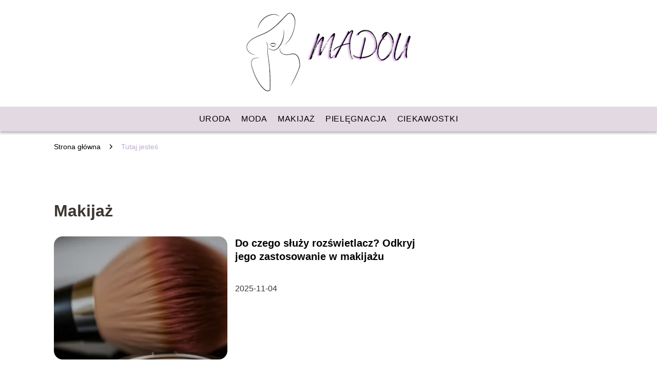

--- FILE ---
content_type: text/html; charset=UTF-8
request_url: https://madou.pl/category/makijaz/
body_size: 9371
content:
<!DOCTYPE html>
<html lang="pl-PL">
<head>
    <title>Makijaż</title>
            <link rel="canonical" href="https://madou.pl/category/makijaz/"/>
        <meta charset="UTF-8" />
    <meta name="viewport" content="width=device-width, initial-scale=1" />
    <meta name="description" content="Portal o modzie i urodzie">
        <style>:root{--dark-filter-image: brightness(70%);--primary-color: #C8BAC9;--secondary-color: #BEABCB;--tertiary-color: #E3D9E3;--quaternary-color: #00000099;--image-radius: 17px;--background-radius: 17px;--btn-radius: 17px;--font-size-small: 12px;--font-size-medium: 16px;--font-size-big: 20px;--font-size-XXL: 32px;--font-color-1: #FFFFFF;--font-color-2: #000000;--font-color-3: #000000;--dark-background: rgba(0, 0, 0, 0.5);--font-family: sans-serif;}</style>    <meta name='robots' content='max-image-preview:large' />
<script type="text/javascript">
/* <![CDATA[ */
window._wpemojiSettings = {"baseUrl":"https:\/\/s.w.org\/images\/core\/emoji\/14.0.0\/72x72\/","ext":".png","svgUrl":"https:\/\/s.w.org\/images\/core\/emoji\/14.0.0\/svg\/","svgExt":".svg","source":{"concatemoji":"https:\/\/madou.pl\/wp-includes\/js\/wp-emoji-release.min.js?ver=6.4.1"}};
/*! This file is auto-generated */
!function(i,n){var o,s,e;function c(e){try{var t={supportTests:e,timestamp:(new Date).valueOf()};sessionStorage.setItem(o,JSON.stringify(t))}catch(e){}}function p(e,t,n){e.clearRect(0,0,e.canvas.width,e.canvas.height),e.fillText(t,0,0);var t=new Uint32Array(e.getImageData(0,0,e.canvas.width,e.canvas.height).data),r=(e.clearRect(0,0,e.canvas.width,e.canvas.height),e.fillText(n,0,0),new Uint32Array(e.getImageData(0,0,e.canvas.width,e.canvas.height).data));return t.every(function(e,t){return e===r[t]})}function u(e,t,n){switch(t){case"flag":return n(e,"\ud83c\udff3\ufe0f\u200d\u26a7\ufe0f","\ud83c\udff3\ufe0f\u200b\u26a7\ufe0f")?!1:!n(e,"\ud83c\uddfa\ud83c\uddf3","\ud83c\uddfa\u200b\ud83c\uddf3")&&!n(e,"\ud83c\udff4\udb40\udc67\udb40\udc62\udb40\udc65\udb40\udc6e\udb40\udc67\udb40\udc7f","\ud83c\udff4\u200b\udb40\udc67\u200b\udb40\udc62\u200b\udb40\udc65\u200b\udb40\udc6e\u200b\udb40\udc67\u200b\udb40\udc7f");case"emoji":return!n(e,"\ud83e\udef1\ud83c\udffb\u200d\ud83e\udef2\ud83c\udfff","\ud83e\udef1\ud83c\udffb\u200b\ud83e\udef2\ud83c\udfff")}return!1}function f(e,t,n){var r="undefined"!=typeof WorkerGlobalScope&&self instanceof WorkerGlobalScope?new OffscreenCanvas(300,150):i.createElement("canvas"),a=r.getContext("2d",{willReadFrequently:!0}),o=(a.textBaseline="top",a.font="600 32px Arial",{});return e.forEach(function(e){o[e]=t(a,e,n)}),o}function t(e){var t=i.createElement("script");t.src=e,t.defer=!0,i.head.appendChild(t)}"undefined"!=typeof Promise&&(o="wpEmojiSettingsSupports",s=["flag","emoji"],n.supports={everything:!0,everythingExceptFlag:!0},e=new Promise(function(e){i.addEventListener("DOMContentLoaded",e,{once:!0})}),new Promise(function(t){var n=function(){try{var e=JSON.parse(sessionStorage.getItem(o));if("object"==typeof e&&"number"==typeof e.timestamp&&(new Date).valueOf()<e.timestamp+604800&&"object"==typeof e.supportTests)return e.supportTests}catch(e){}return null}();if(!n){if("undefined"!=typeof Worker&&"undefined"!=typeof OffscreenCanvas&&"undefined"!=typeof URL&&URL.createObjectURL&&"undefined"!=typeof Blob)try{var e="postMessage("+f.toString()+"("+[JSON.stringify(s),u.toString(),p.toString()].join(",")+"));",r=new Blob([e],{type:"text/javascript"}),a=new Worker(URL.createObjectURL(r),{name:"wpTestEmojiSupports"});return void(a.onmessage=function(e){c(n=e.data),a.terminate(),t(n)})}catch(e){}c(n=f(s,u,p))}t(n)}).then(function(e){for(var t in e)n.supports[t]=e[t],n.supports.everything=n.supports.everything&&n.supports[t],"flag"!==t&&(n.supports.everythingExceptFlag=n.supports.everythingExceptFlag&&n.supports[t]);n.supports.everythingExceptFlag=n.supports.everythingExceptFlag&&!n.supports.flag,n.DOMReady=!1,n.readyCallback=function(){n.DOMReady=!0}}).then(function(){return e}).then(function(){var e;n.supports.everything||(n.readyCallback(),(e=n.source||{}).concatemoji?t(e.concatemoji):e.wpemoji&&e.twemoji&&(t(e.twemoji),t(e.wpemoji)))}))}((window,document),window._wpemojiSettings);
/* ]]> */
</script>
<style id='wp-emoji-styles-inline-css' type='text/css'>

	img.wp-smiley, img.emoji {
		display: inline !important;
		border: none !important;
		box-shadow: none !important;
		height: 1em !important;
		width: 1em !important;
		margin: 0 0.07em !important;
		vertical-align: -0.1em !important;
		background: none !important;
		padding: 0 !important;
	}
</style>
<link rel='stylesheet' id='wp-block-library-css' href='https://madou.pl/wp-includes/css/dist/block-library/style.min.css?ver=6.4.1' type='text/css' media='all' />
<style id='classic-theme-styles-inline-css' type='text/css'>
/*! This file is auto-generated */
.wp-block-button__link{color:#fff;background-color:#32373c;border-radius:9999px;box-shadow:none;text-decoration:none;padding:calc(.667em + 2px) calc(1.333em + 2px);font-size:1.125em}.wp-block-file__button{background:#32373c;color:#fff;text-decoration:none}
</style>
<style id='global-styles-inline-css' type='text/css'>
body{--wp--preset--color--black: #000000;--wp--preset--color--cyan-bluish-gray: #abb8c3;--wp--preset--color--white: #ffffff;--wp--preset--color--pale-pink: #f78da7;--wp--preset--color--vivid-red: #cf2e2e;--wp--preset--color--luminous-vivid-orange: #ff6900;--wp--preset--color--luminous-vivid-amber: #fcb900;--wp--preset--color--light-green-cyan: #7bdcb5;--wp--preset--color--vivid-green-cyan: #00d084;--wp--preset--color--pale-cyan-blue: #8ed1fc;--wp--preset--color--vivid-cyan-blue: #0693e3;--wp--preset--color--vivid-purple: #9b51e0;--wp--preset--gradient--vivid-cyan-blue-to-vivid-purple: linear-gradient(135deg,rgba(6,147,227,1) 0%,rgb(155,81,224) 100%);--wp--preset--gradient--light-green-cyan-to-vivid-green-cyan: linear-gradient(135deg,rgb(122,220,180) 0%,rgb(0,208,130) 100%);--wp--preset--gradient--luminous-vivid-amber-to-luminous-vivid-orange: linear-gradient(135deg,rgba(252,185,0,1) 0%,rgba(255,105,0,1) 100%);--wp--preset--gradient--luminous-vivid-orange-to-vivid-red: linear-gradient(135deg,rgba(255,105,0,1) 0%,rgb(207,46,46) 100%);--wp--preset--gradient--very-light-gray-to-cyan-bluish-gray: linear-gradient(135deg,rgb(238,238,238) 0%,rgb(169,184,195) 100%);--wp--preset--gradient--cool-to-warm-spectrum: linear-gradient(135deg,rgb(74,234,220) 0%,rgb(151,120,209) 20%,rgb(207,42,186) 40%,rgb(238,44,130) 60%,rgb(251,105,98) 80%,rgb(254,248,76) 100%);--wp--preset--gradient--blush-light-purple: linear-gradient(135deg,rgb(255,206,236) 0%,rgb(152,150,240) 100%);--wp--preset--gradient--blush-bordeaux: linear-gradient(135deg,rgb(254,205,165) 0%,rgb(254,45,45) 50%,rgb(107,0,62) 100%);--wp--preset--gradient--luminous-dusk: linear-gradient(135deg,rgb(255,203,112) 0%,rgb(199,81,192) 50%,rgb(65,88,208) 100%);--wp--preset--gradient--pale-ocean: linear-gradient(135deg,rgb(255,245,203) 0%,rgb(182,227,212) 50%,rgb(51,167,181) 100%);--wp--preset--gradient--electric-grass: linear-gradient(135deg,rgb(202,248,128) 0%,rgb(113,206,126) 100%);--wp--preset--gradient--midnight: linear-gradient(135deg,rgb(2,3,129) 0%,rgb(40,116,252) 100%);--wp--preset--font-size--small: 13px;--wp--preset--font-size--medium: 20px;--wp--preset--font-size--large: 36px;--wp--preset--font-size--x-large: 42px;--wp--preset--spacing--20: 0.44rem;--wp--preset--spacing--30: 0.67rem;--wp--preset--spacing--40: 1rem;--wp--preset--spacing--50: 1.5rem;--wp--preset--spacing--60: 2.25rem;--wp--preset--spacing--70: 3.38rem;--wp--preset--spacing--80: 5.06rem;--wp--preset--shadow--natural: 6px 6px 9px rgba(0, 0, 0, 0.2);--wp--preset--shadow--deep: 12px 12px 50px rgba(0, 0, 0, 0.4);--wp--preset--shadow--sharp: 6px 6px 0px rgba(0, 0, 0, 0.2);--wp--preset--shadow--outlined: 6px 6px 0px -3px rgba(255, 255, 255, 1), 6px 6px rgba(0, 0, 0, 1);--wp--preset--shadow--crisp: 6px 6px 0px rgba(0, 0, 0, 1);}:where(.is-layout-flex){gap: 0.5em;}:where(.is-layout-grid){gap: 0.5em;}body .is-layout-flow > .alignleft{float: left;margin-inline-start: 0;margin-inline-end: 2em;}body .is-layout-flow > .alignright{float: right;margin-inline-start: 2em;margin-inline-end: 0;}body .is-layout-flow > .aligncenter{margin-left: auto !important;margin-right: auto !important;}body .is-layout-constrained > .alignleft{float: left;margin-inline-start: 0;margin-inline-end: 2em;}body .is-layout-constrained > .alignright{float: right;margin-inline-start: 2em;margin-inline-end: 0;}body .is-layout-constrained > .aligncenter{margin-left: auto !important;margin-right: auto !important;}body .is-layout-constrained > :where(:not(.alignleft):not(.alignright):not(.alignfull)){max-width: var(--wp--style--global--content-size);margin-left: auto !important;margin-right: auto !important;}body .is-layout-constrained > .alignwide{max-width: var(--wp--style--global--wide-size);}body .is-layout-flex{display: flex;}body .is-layout-flex{flex-wrap: wrap;align-items: center;}body .is-layout-flex > *{margin: 0;}body .is-layout-grid{display: grid;}body .is-layout-grid > *{margin: 0;}:where(.wp-block-columns.is-layout-flex){gap: 2em;}:where(.wp-block-columns.is-layout-grid){gap: 2em;}:where(.wp-block-post-template.is-layout-flex){gap: 1.25em;}:where(.wp-block-post-template.is-layout-grid){gap: 1.25em;}.has-black-color{color: var(--wp--preset--color--black) !important;}.has-cyan-bluish-gray-color{color: var(--wp--preset--color--cyan-bluish-gray) !important;}.has-white-color{color: var(--wp--preset--color--white) !important;}.has-pale-pink-color{color: var(--wp--preset--color--pale-pink) !important;}.has-vivid-red-color{color: var(--wp--preset--color--vivid-red) !important;}.has-luminous-vivid-orange-color{color: var(--wp--preset--color--luminous-vivid-orange) !important;}.has-luminous-vivid-amber-color{color: var(--wp--preset--color--luminous-vivid-amber) !important;}.has-light-green-cyan-color{color: var(--wp--preset--color--light-green-cyan) !important;}.has-vivid-green-cyan-color{color: var(--wp--preset--color--vivid-green-cyan) !important;}.has-pale-cyan-blue-color{color: var(--wp--preset--color--pale-cyan-blue) !important;}.has-vivid-cyan-blue-color{color: var(--wp--preset--color--vivid-cyan-blue) !important;}.has-vivid-purple-color{color: var(--wp--preset--color--vivid-purple) !important;}.has-black-background-color{background-color: var(--wp--preset--color--black) !important;}.has-cyan-bluish-gray-background-color{background-color: var(--wp--preset--color--cyan-bluish-gray) !important;}.has-white-background-color{background-color: var(--wp--preset--color--white) !important;}.has-pale-pink-background-color{background-color: var(--wp--preset--color--pale-pink) !important;}.has-vivid-red-background-color{background-color: var(--wp--preset--color--vivid-red) !important;}.has-luminous-vivid-orange-background-color{background-color: var(--wp--preset--color--luminous-vivid-orange) !important;}.has-luminous-vivid-amber-background-color{background-color: var(--wp--preset--color--luminous-vivid-amber) !important;}.has-light-green-cyan-background-color{background-color: var(--wp--preset--color--light-green-cyan) !important;}.has-vivid-green-cyan-background-color{background-color: var(--wp--preset--color--vivid-green-cyan) !important;}.has-pale-cyan-blue-background-color{background-color: var(--wp--preset--color--pale-cyan-blue) !important;}.has-vivid-cyan-blue-background-color{background-color: var(--wp--preset--color--vivid-cyan-blue) !important;}.has-vivid-purple-background-color{background-color: var(--wp--preset--color--vivid-purple) !important;}.has-black-border-color{border-color: var(--wp--preset--color--black) !important;}.has-cyan-bluish-gray-border-color{border-color: var(--wp--preset--color--cyan-bluish-gray) !important;}.has-white-border-color{border-color: var(--wp--preset--color--white) !important;}.has-pale-pink-border-color{border-color: var(--wp--preset--color--pale-pink) !important;}.has-vivid-red-border-color{border-color: var(--wp--preset--color--vivid-red) !important;}.has-luminous-vivid-orange-border-color{border-color: var(--wp--preset--color--luminous-vivid-orange) !important;}.has-luminous-vivid-amber-border-color{border-color: var(--wp--preset--color--luminous-vivid-amber) !important;}.has-light-green-cyan-border-color{border-color: var(--wp--preset--color--light-green-cyan) !important;}.has-vivid-green-cyan-border-color{border-color: var(--wp--preset--color--vivid-green-cyan) !important;}.has-pale-cyan-blue-border-color{border-color: var(--wp--preset--color--pale-cyan-blue) !important;}.has-vivid-cyan-blue-border-color{border-color: var(--wp--preset--color--vivid-cyan-blue) !important;}.has-vivid-purple-border-color{border-color: var(--wp--preset--color--vivid-purple) !important;}.has-vivid-cyan-blue-to-vivid-purple-gradient-background{background: var(--wp--preset--gradient--vivid-cyan-blue-to-vivid-purple) !important;}.has-light-green-cyan-to-vivid-green-cyan-gradient-background{background: var(--wp--preset--gradient--light-green-cyan-to-vivid-green-cyan) !important;}.has-luminous-vivid-amber-to-luminous-vivid-orange-gradient-background{background: var(--wp--preset--gradient--luminous-vivid-amber-to-luminous-vivid-orange) !important;}.has-luminous-vivid-orange-to-vivid-red-gradient-background{background: var(--wp--preset--gradient--luminous-vivid-orange-to-vivid-red) !important;}.has-very-light-gray-to-cyan-bluish-gray-gradient-background{background: var(--wp--preset--gradient--very-light-gray-to-cyan-bluish-gray) !important;}.has-cool-to-warm-spectrum-gradient-background{background: var(--wp--preset--gradient--cool-to-warm-spectrum) !important;}.has-blush-light-purple-gradient-background{background: var(--wp--preset--gradient--blush-light-purple) !important;}.has-blush-bordeaux-gradient-background{background: var(--wp--preset--gradient--blush-bordeaux) !important;}.has-luminous-dusk-gradient-background{background: var(--wp--preset--gradient--luminous-dusk) !important;}.has-pale-ocean-gradient-background{background: var(--wp--preset--gradient--pale-ocean) !important;}.has-electric-grass-gradient-background{background: var(--wp--preset--gradient--electric-grass) !important;}.has-midnight-gradient-background{background: var(--wp--preset--gradient--midnight) !important;}.has-small-font-size{font-size: var(--wp--preset--font-size--small) !important;}.has-medium-font-size{font-size: var(--wp--preset--font-size--medium) !important;}.has-large-font-size{font-size: var(--wp--preset--font-size--large) !important;}.has-x-large-font-size{font-size: var(--wp--preset--font-size--x-large) !important;}
.wp-block-navigation a:where(:not(.wp-element-button)){color: inherit;}
:where(.wp-block-post-template.is-layout-flex){gap: 1.25em;}:where(.wp-block-post-template.is-layout-grid){gap: 1.25em;}
:where(.wp-block-columns.is-layout-flex){gap: 2em;}:where(.wp-block-columns.is-layout-grid){gap: 2em;}
.wp-block-pullquote{font-size: 1.5em;line-height: 1.6;}
</style>
<link rel='stylesheet' id='tp_theme_maker_style-css' href='https://madou.pl/wp-content/themes/tp-wordpress-theme/assets/css/styles.css?ver=6.4.1' type='text/css' media='all' />
<script type="text/javascript" src="https://madou.pl/wp-content/themes/tp-wordpress-theme/assets/js/scripts.js?ver=0.1.1" id="tp_theme_maker_style-js"></script>
<link rel="https://api.w.org/" href="https://madou.pl/wp-json/" /><link rel="alternate" type="application/json" href="https://madou.pl/wp-json/wp/v2/categories/3" /><link rel="EditURI" type="application/rsd+xml" title="RSD" href="https://madou.pl/xmlrpc.php?rsd" />
<meta name="generator" content="WordPress 6.4.1" />
<link rel="icon" href="https://madou.pl/wp-content/uploads/2023/10/Fearlessfavi-105x150.png" sizes="32x32" />
<link rel="icon" href="https://madou.pl/wp-content/uploads/2023/10/Fearlessfavi.png" sizes="192x192" />
<link rel="apple-touch-icon" href="https://madou.pl/wp-content/uploads/2023/10/Fearlessfavi.png" />
<meta name="msapplication-TileImage" content="https://madou.pl/wp-content/uploads/2023/10/Fearlessfavi.png" />
</head>
<body>

<div data-ad-ignore="true" class="header2">

    <a class="header2__logo" href="https://madou.pl">
        <img  src="https://madou.pl/wp-content/uploads/2025/04/madou-logo.png" data-src="https://madou.pl/wp-content/uploads/2025/04/madou-logo.png" alt="Logo madou.pl">
    </a>

    <div class="menu-nav hidden">
        <svg class="menu-button arrow-down">
            <use xlink:href="https://madou.pl/wp-content/themes/tp-wordpress-theme/assets/img/sprite.svg#icon-chevron-small-right"></use>
        </svg>

        <ul class="menu-nav-list hidden"><li id="menu-item-34" class="menu-item menu-item-type-taxonomy menu-item-object-category menu-item-34 header2__menu--el"><a href="https://madou.pl/category/uroda/">Uroda</a></li>
<li id="menu-item-35" class="menu-item menu-item-type-taxonomy menu-item-object-category menu-item-35 header2__menu--el"><a href="https://madou.pl/category/moda/">Moda</a></li>
<li id="menu-item-36" class="menu-item menu-item-type-taxonomy menu-item-object-category current-menu-item menu-item-36 header2__menu--el"><a href="https://madou.pl/category/makijaz/" aria-current="page">Makijaż</a></li>
<li id="menu-item-37" class="menu-item menu-item-type-taxonomy menu-item-object-category menu-item-37 header2__menu--el"><a href="https://madou.pl/category/pielegnacja/">Pielęgnacja</a></li>
<li id="menu-item-38" class="menu-item menu-item-type-taxonomy menu-item-object-category menu-item-38 header2__menu--el"><a href="https://madou.pl/category/ciekawostki/">Ciekawostki</a></li>
</ul>    </div>
    <div class="header2__menu styleC"><ul class="header2__menu--list"><li class="menu-item menu-item-type-taxonomy menu-item-object-category menu-item-34 header2__menu--el"><a href="https://madou.pl/category/uroda/">Uroda</a></li>
<li class="menu-item menu-item-type-taxonomy menu-item-object-category menu-item-35 header2__menu--el"><a href="https://madou.pl/category/moda/">Moda</a></li>
<li class="menu-item menu-item-type-taxonomy menu-item-object-category current-menu-item menu-item-36 header2__menu--el"><a href="https://madou.pl/category/makijaz/" aria-current="page">Makijaż</a></li>
<li class="menu-item menu-item-type-taxonomy menu-item-object-category menu-item-37 header2__menu--el"><a href="https://madou.pl/category/pielegnacja/">Pielęgnacja</a></li>
<li class="menu-item menu-item-type-taxonomy menu-item-object-category menu-item-38 header2__menu--el"><a href="https://madou.pl/category/ciekawostki/">Ciekawostki</a></li>
</ul></div>
</div>
    <main class="main">
        <section class="categories component">
            <span class="categories icon"></span>
	                            <div style="line-height: 1.5;padding-top: 20px; padding-bottom: 80px; display: flex; align-content: center">
                <span class=""><a class="" style="text-decoration: none; color: black;font-size: 14px;display: block;
    height: 100%;"
                                  href="https://madou.pl">Strona główna</a></span>
                        <svg style="height: 20px; width: 20px;margin: 0 10px " class="">
                            <use xlink:href="https://madou.pl/wp-content/themes/tp-wordpress-theme/assets/img/sprite.svg#icon-chevron-small-right"></use>
                        </svg>
                        <p style="font-size: 14px; line-height: 1.5" class="color-2">Tutaj jesteś</p>
                    </div>

		        	        
            <h1 class="categories__title">Makijaż</h1>
                        <div class="categories__slide">
                <span class="categories__wrapper">
                    <a href="https://madou.pl/do-czego-sluzy-rozswietlacz-odkryj-jego-zastosowanie-w-makijazu/" >
                         <picture>
                         <source media="(max-width: 799px)"
                                 srcset="https://images.madou.pl/2025/11/8bea0867-7e11-49e3-b721-33e3934c1bbc-150x150.webp"/>
                        <source media="(min-width: 800px)"
                                srcset="https://images.madou.pl/2025/11/8bea0867-7e11-49e3-b721-33e3934c1bbc-300x225.webp"/>
                        <img class="horizontal-cat"
                             src="https://images.madou.pl/2025/11/8bea0867-7e11-49e3-b721-33e3934c1bbc-300x225.webp"
                             data-src="https://images.madou.pl/2025/11/8bea0867-7e11-49e3-b721-33e3934c1bbc-300x225.webp"
                             alt="Do czego służy rozświetlacz? Odkryj jego zastosowanie w makijażu">
                    </picture>
                    </a>

                </span>
                <div class="categories__description">
                    <a href="https://madou.pl/do-czego-sluzy-rozswietlacz-odkryj-jego-zastosowanie-w-makijazu/" class="categories__description--title">Do czego służy rozświetlacz? Odkryj jego zastosowanie w makijażu</a>
                    <p class="categories__description--date">2025-11-04</p>
                </div>
            </div>
                        <div class="categories__slide">
                <span class="categories__wrapper">
                    <a href="https://madou.pl/co-to-jest-bronzer-wszystko-co-musisz-wiedziec-o-tym-kosmetyku/" >
                         <picture>
                         <source media="(max-width: 799px)"
                                 srcset="https://images.madou.pl/2025/11/b46b00b4-5a0c-4e9d-9eaa-df7d74c23fac-150x150.webp"/>
                        <source media="(min-width: 800px)"
                                srcset="https://images.madou.pl/2025/11/b46b00b4-5a0c-4e9d-9eaa-df7d74c23fac-300x225.webp"/>
                        <img class="horizontal-cat"
                             src="https://images.madou.pl/2025/11/b46b00b4-5a0c-4e9d-9eaa-df7d74c23fac-300x225.webp"
                             data-src="https://images.madou.pl/2025/11/b46b00b4-5a0c-4e9d-9eaa-df7d74c23fac-300x225.webp"
                             alt="Co to jest bronzer? Wszystko, co musisz wiedzieć o tym kosmetyku">
                    </picture>
                    </a>

                </span>
                <div class="categories__description">
                    <a href="https://madou.pl/co-to-jest-bronzer-wszystko-co-musisz-wiedziec-o-tym-kosmetyku/" class="categories__description--title">Co to jest bronzer? Wszystko, co musisz wiedzieć o tym kosmetyku</a>
                    <p class="categories__description--date">2025-11-04</p>
                </div>
            </div>
                        <div class="categories__slide">
                <span class="categories__wrapper">
                    <a href="https://madou.pl/jaki-bronzer-dla-blondynek-bedzie-najlepszy-sprawdz-nasze-propozycje/" >
                         <picture>
                         <source media="(max-width: 799px)"
                                 srcset="https://images.madou.pl/2025/11/966be029-893c-41a5-aaf4-b5350795e53a-150x150.webp"/>
                        <source media="(min-width: 800px)"
                                srcset="https://images.madou.pl/2025/11/966be029-893c-41a5-aaf4-b5350795e53a-300x225.webp"/>
                        <img class="horizontal-cat"
                             src="https://images.madou.pl/2025/11/966be029-893c-41a5-aaf4-b5350795e53a-300x225.webp"
                             data-src="https://images.madou.pl/2025/11/966be029-893c-41a5-aaf4-b5350795e53a-300x225.webp"
                             alt="Jaki bronzer dla blondynek będzie najlepszy? Sprawdź nasze propozycje!">
                    </picture>
                    </a>

                </span>
                <div class="categories__description">
                    <a href="https://madou.pl/jaki-bronzer-dla-blondynek-bedzie-najlepszy-sprawdz-nasze-propozycje/" class="categories__description--title">Jaki bronzer dla blondynek będzie najlepszy? Sprawdź nasze propozycje!</a>
                    <p class="categories__description--date">2025-11-04</p>
                </div>
            </div>
                        <div class="categories__slide">
                <span class="categories__wrapper">
                    <a href="https://madou.pl/jak-naprawic-pokruszony-rozswietlacz-sprawdzone-metody-krok-po-kroku/" >
                         <picture>
                         <source media="(max-width: 799px)"
                                 srcset="https://images.madou.pl/2025/11/57b2d319-9194-433a-80ac-bc99c3722367-150x150.webp"/>
                        <source media="(min-width: 800px)"
                                srcset="https://images.madou.pl/2025/11/57b2d319-9194-433a-80ac-bc99c3722367-300x225.webp"/>
                        <img class="horizontal-cat"
                             src="https://images.madou.pl/2025/11/57b2d319-9194-433a-80ac-bc99c3722367-300x225.webp"
                             data-src="https://images.madou.pl/2025/11/57b2d319-9194-433a-80ac-bc99c3722367-300x225.webp"
                             alt="Jak naprawić pokruszony rozświetlacz? Sprawdzone metody krok po kroku">
                    </picture>
                    </a>

                </span>
                <div class="categories__description">
                    <a href="https://madou.pl/jak-naprawic-pokruszony-rozswietlacz-sprawdzone-metody-krok-po-kroku/" class="categories__description--title">Jak naprawić pokruszony rozświetlacz? Sprawdzone metody krok po kroku</a>
                    <p class="categories__description--date">2025-11-04</p>
                </div>
            </div>
                        <div class="categories__slide">
                <span class="categories__wrapper">
                    <a href="https://madou.pl/czym-nakladac-bronzer-przewodnik-po-aplikacji-kosmetyku/" >
                         <picture>
                         <source media="(max-width: 799px)"
                                 srcset="https://images.madou.pl/2025/11/9e912459-a170-4916-8b33-88629a5a1cc6-150x150.webp"/>
                        <source media="(min-width: 800px)"
                                srcset="https://images.madou.pl/2025/11/9e912459-a170-4916-8b33-88629a5a1cc6-300x225.webp"/>
                        <img class="horizontal-cat"
                             src="https://images.madou.pl/2025/11/9e912459-a170-4916-8b33-88629a5a1cc6-300x225.webp"
                             data-src="https://images.madou.pl/2025/11/9e912459-a170-4916-8b33-88629a5a1cc6-300x225.webp"
                             alt="Czym nakładać bronzer? Przewodnik po aplikacji kosmetyku">
                    </picture>
                    </a>

                </span>
                <div class="categories__description">
                    <a href="https://madou.pl/czym-nakladac-bronzer-przewodnik-po-aplikacji-kosmetyku/" class="categories__description--title">Czym nakładać bronzer? Przewodnik po aplikacji kosmetyku</a>
                    <p class="categories__description--date">2025-11-04</p>
                </div>
            </div>
                        <div class="categories__slide">
                <span class="categories__wrapper">
                    <a href="https://madou.pl/jak-nakladac-rozswietlacz-praktyczne-porady-i-techniki-makijazowe/" >
                         <picture>
                         <source media="(max-width: 799px)"
                                 srcset="https://images.madou.pl/2025/11/40974e35-fc92-47a8-854b-9c7f4327a901-150x150.webp"/>
                        <source media="(min-width: 800px)"
                                srcset="https://images.madou.pl/2025/11/40974e35-fc92-47a8-854b-9c7f4327a901-300x225.webp"/>
                        <img class="horizontal-cat"
                             src="https://images.madou.pl/2025/11/40974e35-fc92-47a8-854b-9c7f4327a901-300x225.webp"
                             data-src="https://images.madou.pl/2025/11/40974e35-fc92-47a8-854b-9c7f4327a901-300x225.webp"
                             alt="Jak nakładać rozświetlacz? Praktyczne porady i techniki makijażowe">
                    </picture>
                    </a>

                </span>
                <div class="categories__description">
                    <a href="https://madou.pl/jak-nakladac-rozswietlacz-praktyczne-porady-i-techniki-makijazowe/" class="categories__description--title">Jak nakładać rozświetlacz? Praktyczne porady i techniki makijażowe</a>
                    <p class="categories__description--date">2025-11-04</p>
                </div>
            </div>
                        <div class="categories__slide">
                <span class="categories__wrapper">
                    <a href="https://madou.pl/jak-nakladac-bronzer-w-kamieniu-praktyczny-przewodnik-krok-po-kroku/" >
                         <picture>
                         <source media="(max-width: 799px)"
                                 srcset="https://images.madou.pl/2025/11/2cb8ed6d-4c43-4478-8990-f3f1134328c7-150x150.webp"/>
                        <source media="(min-width: 800px)"
                                srcset="https://images.madou.pl/2025/11/2cb8ed6d-4c43-4478-8990-f3f1134328c7-300x225.webp"/>
                        <img class="horizontal-cat"
                             src="https://images.madou.pl/2025/11/2cb8ed6d-4c43-4478-8990-f3f1134328c7-300x225.webp"
                             data-src="https://images.madou.pl/2025/11/2cb8ed6d-4c43-4478-8990-f3f1134328c7-300x225.webp"
                             alt="Jak nakładać bronzer w kamieniu? Praktyczny przewodnik krok po kroku">
                    </picture>
                    </a>

                </span>
                <div class="categories__description">
                    <a href="https://madou.pl/jak-nakladac-bronzer-w-kamieniu-praktyczny-przewodnik-krok-po-kroku/" class="categories__description--title">Jak nakładać bronzer w kamieniu? Praktyczny przewodnik krok po kroku</a>
                    <p class="categories__description--date">2025-11-04</p>
                </div>
            </div>
                        <div class="categories__slide">
                <span class="categories__wrapper">
                    <a href="https://madou.pl/jak-nakladac-bronzer-praktyczne-porady-i-techniki-aplikacji/" >
                         <picture>
                         <source media="(max-width: 799px)"
                                 srcset="https://images.madou.pl/2025/11/6c3fc16a-2c06-46e9-b8ff-ffb458c877ad-150x150.webp"/>
                        <source media="(min-width: 800px)"
                                srcset="https://images.madou.pl/2025/11/6c3fc16a-2c06-46e9-b8ff-ffb458c877ad-300x225.webp"/>
                        <img class="horizontal-cat"
                             src="https://images.madou.pl/2025/11/6c3fc16a-2c06-46e9-b8ff-ffb458c877ad-300x225.webp"
                             data-src="https://images.madou.pl/2025/11/6c3fc16a-2c06-46e9-b8ff-ffb458c877ad-300x225.webp"
                             alt="Jak nakładać bronzer? Praktyczne porady i techniki aplikacji">
                    </picture>
                    </a>

                </span>
                <div class="categories__description">
                    <a href="https://madou.pl/jak-nakladac-bronzer-praktyczne-porady-i-techniki-aplikacji/" class="categories__description--title">Jak nakładać bronzer? Praktyczne porady i techniki aplikacji</a>
                    <p class="categories__description--date">2025-11-04</p>
                </div>
            </div>
                        <div class="categories__slide">
                <span class="categories__wrapper">
                    <a href="https://madou.pl/jak-nakladac-bronzer-w-sztyfcie-porady-i-triki-dla-idealnego-makijazu/" >
                         <picture>
                         <source media="(max-width: 799px)"
                                 srcset="https://images.madou.pl/2025/11/ef75303c-113b-4b76-9ebf-8e0d342191d9-150x150.webp"/>
                        <source media="(min-width: 800px)"
                                srcset="https://images.madou.pl/2025/11/ef75303c-113b-4b76-9ebf-8e0d342191d9-300x225.webp"/>
                        <img class="horizontal-cat"
                             src="https://images.madou.pl/2025/11/ef75303c-113b-4b76-9ebf-8e0d342191d9-300x225.webp"
                             data-src="https://images.madou.pl/2025/11/ef75303c-113b-4b76-9ebf-8e0d342191d9-300x225.webp"
                             alt="Jak nakładać bronzer w sztyfcie? Porady i triki dla idealnego makijażu">
                    </picture>
                    </a>

                </span>
                <div class="categories__description">
                    <a href="https://madou.pl/jak-nakladac-bronzer-w-sztyfcie-porady-i-triki-dla-idealnego-makijazu/" class="categories__description--title">Jak nakładać bronzer w sztyfcie? Porady i triki dla idealnego makijażu</a>
                    <p class="categories__description--date">2025-11-04</p>
                </div>
            </div>
                        <div class="categories__slide">
                <span class="categories__wrapper">
                    <a href="https://madou.pl/jaki-roz-do-policzkow-dla-brunetek-przewodnik-po-kolorach/" >
                         <picture>
                         <source media="(max-width: 799px)"
                                 srcset="https://images.madou.pl/2025/11/1bd7c137-75dd-4d6e-936e-6ec10511f1de-150x150.webp"/>
                        <source media="(min-width: 800px)"
                                srcset="https://images.madou.pl/2025/11/1bd7c137-75dd-4d6e-936e-6ec10511f1de-300x225.webp"/>
                        <img class="horizontal-cat"
                             src="https://images.madou.pl/2025/11/1bd7c137-75dd-4d6e-936e-6ec10511f1de-300x225.webp"
                             data-src="https://images.madou.pl/2025/11/1bd7c137-75dd-4d6e-936e-6ec10511f1de-300x225.webp"
                             alt="Jaki róż do policzków dla brunetek? Przewodnik po kolorach">
                    </picture>
                    </a>

                </span>
                <div class="categories__description">
                    <a href="https://madou.pl/jaki-roz-do-policzkow-dla-brunetek-przewodnik-po-kolorach/" class="categories__description--title">Jaki róż do policzków dla brunetek? Przewodnik po kolorach</a>
                    <p class="categories__description--date">2025-11-04</p>
                </div>
            </div>
                        <div class="categories__slide">
                <span class="categories__wrapper">
                    <a href="https://madou.pl/jak-nakladac-bronzer-w-kremie-praktyczne-porady-i-techniki/" >
                         <picture>
                         <source media="(max-width: 799px)"
                                 srcset="https://images.madou.pl/2025/11/9fd14dc9-d543-4f6a-8f2d-8e3645368320-150x150.webp"/>
                        <source media="(min-width: 800px)"
                                srcset="https://images.madou.pl/2025/11/9fd14dc9-d543-4f6a-8f2d-8e3645368320-300x225.webp"/>
                        <img class="horizontal-cat"
                             src="https://images.madou.pl/2025/11/9fd14dc9-d543-4f6a-8f2d-8e3645368320-300x225.webp"
                             data-src="https://images.madou.pl/2025/11/9fd14dc9-d543-4f6a-8f2d-8e3645368320-300x225.webp"
                             alt="Jak nakładać bronzer w kremie? Praktyczne porady i techniki">
                    </picture>
                    </a>

                </span>
                <div class="categories__description">
                    <a href="https://madou.pl/jak-nakladac-bronzer-w-kremie-praktyczne-porady-i-techniki/" class="categories__description--title">Jak nakładać bronzer w kremie? Praktyczne porady i techniki</a>
                    <p class="categories__description--date">2025-11-04</p>
                </div>
            </div>
                        <div class="categories__slide">
                <span class="categories__wrapper">
                    <a href="https://madou.pl/jak-rozjasnic-podklad-do-twarzy-sprawdzone-metody-i-porady/" >
                         <picture>
                         <source media="(max-width: 799px)"
                                 srcset="https://images.madou.pl/2025/11/59c74181-5686-4f63-b8e8-506705a8ec85-150x150.webp"/>
                        <source media="(min-width: 800px)"
                                srcset="https://images.madou.pl/2025/11/59c74181-5686-4f63-b8e8-506705a8ec85-300x225.webp"/>
                        <img class="horizontal-cat"
                             src="https://images.madou.pl/2025/11/59c74181-5686-4f63-b8e8-506705a8ec85-300x225.webp"
                             data-src="https://images.madou.pl/2025/11/59c74181-5686-4f63-b8e8-506705a8ec85-300x225.webp"
                             alt="Jak rozjaśnić podkład do twarzy? Sprawdzone metody i porady">
                    </picture>
                    </a>

                </span>
                <div class="categories__description">
                    <a href="https://madou.pl/jak-rozjasnic-podklad-do-twarzy-sprawdzone-metody-i-porady/" class="categories__description--title">Jak rozjaśnić podkład do twarzy? Sprawdzone metody i porady</a>
                    <p class="categories__description--date">2025-11-04</p>
                </div>
            </div>
                        <div class="categories__slide">
                <span class="categories__wrapper">
                    <a href="https://madou.pl/tusz-do-rzes-ktory-sie-nie-odbija-na-powiece-najlepsze-propozycje/" >
                         <picture>
                         <source media="(max-width: 799px)"
                                 srcset="https://images.madou.pl/2025/11/1c6dfc52-aeaf-413d-a2d5-8318757442a8-150x150.webp"/>
                        <source media="(min-width: 800px)"
                                srcset="https://images.madou.pl/2025/11/1c6dfc52-aeaf-413d-a2d5-8318757442a8-300x225.webp"/>
                        <img class="horizontal-cat"
                             src="https://images.madou.pl/2025/11/1c6dfc52-aeaf-413d-a2d5-8318757442a8-300x225.webp"
                             data-src="https://images.madou.pl/2025/11/1c6dfc52-aeaf-413d-a2d5-8318757442a8-300x225.webp"
                             alt="Tusz do rzęs, który się nie odbija na powiece – najlepsze propozycje">
                    </picture>
                    </a>

                </span>
                <div class="categories__description">
                    <a href="https://madou.pl/tusz-do-rzes-ktory-sie-nie-odbija-na-powiece-najlepsze-propozycje/" class="categories__description--title">Tusz do rzęs, który się nie odbija na powiece – najlepsze propozycje</a>
                    <p class="categories__description--date">2025-11-04</p>
                </div>
            </div>
                        <div class="categories__slide">
                <span class="categories__wrapper">
                    <a href="https://madou.pl/jak-nakladac-bronzer-na-okragla-twarz-praktyczne-porady/" >
                         <picture>
                         <source media="(max-width: 799px)"
                                 srcset="https://images.madou.pl/2025/11/7f26720d-4720-4ec5-ad3d-0910322f17bb-150x150.webp"/>
                        <source media="(min-width: 800px)"
                                srcset="https://images.madou.pl/2025/11/7f26720d-4720-4ec5-ad3d-0910322f17bb-300x225.webp"/>
                        <img class="horizontal-cat"
                             src="https://images.madou.pl/2025/11/7f26720d-4720-4ec5-ad3d-0910322f17bb-300x225.webp"
                             data-src="https://images.madou.pl/2025/11/7f26720d-4720-4ec5-ad3d-0910322f17bb-300x225.webp"
                             alt="Jak nakładać bronzer na okrągłą twarz? Praktyczne porady">
                    </picture>
                    </a>

                </span>
                <div class="categories__description">
                    <a href="https://madou.pl/jak-nakladac-bronzer-na-okragla-twarz-praktyczne-porady/" class="categories__description--title">Jak nakładać bronzer na okrągłą twarz? Praktyczne porady</a>
                    <p class="categories__description--date">2025-11-04</p>
                </div>
            </div>
                        <div class="categories__slide">
                <span class="categories__wrapper">
                    <a href="https://madou.pl/jak-dobrac-podklad-do-twarzy-praktyczne-porady-i-wskazowki/" >
                         <picture>
                         <source media="(max-width: 799px)"
                                 srcset="https://images.madou.pl/2025/11/85f72cca-adf4-4910-9a88-58aac1cecd74-150x150.webp"/>
                        <source media="(min-width: 800px)"
                                srcset="https://images.madou.pl/2025/11/85f72cca-adf4-4910-9a88-58aac1cecd74-300x225.webp"/>
                        <img class="horizontal-cat"
                             src="https://images.madou.pl/2025/11/85f72cca-adf4-4910-9a88-58aac1cecd74-300x225.webp"
                             data-src="https://images.madou.pl/2025/11/85f72cca-adf4-4910-9a88-58aac1cecd74-300x225.webp"
                             alt="Jak dobrać podkład do twarzy? Praktyczne porady i wskazówki">
                    </picture>
                    </a>

                </span>
                <div class="categories__description">
                    <a href="https://madou.pl/jak-dobrac-podklad-do-twarzy-praktyczne-porady-i-wskazowki/" class="categories__description--title">Jak dobrać podkład do twarzy? Praktyczne porady i wskazówki</a>
                    <p class="categories__description--date">2025-11-04</p>
                </div>
            </div>
                        <div class="categories__slide">
                <span class="categories__wrapper">
                    <a href="https://madou.pl/tusz-do-rzes-ktory-sie-nie-rozmazuje-jak-wybrac-najlepszy/" >
                         <picture>
                         <source media="(max-width: 799px)"
                                 srcset="https://images.madou.pl/2025/11/1d19b270-4ba5-45bd-a821-b420a28f3387-150x150.webp"/>
                        <source media="(min-width: 800px)"
                                srcset="https://images.madou.pl/2025/11/1d19b270-4ba5-45bd-a821-b420a28f3387-300x225.webp"/>
                        <img class="horizontal-cat"
                             src="https://images.madou.pl/2025/11/1d19b270-4ba5-45bd-a821-b420a28f3387-300x225.webp"
                             data-src="https://images.madou.pl/2025/11/1d19b270-4ba5-45bd-a821-b420a28f3387-300x225.webp"
                             alt="Tusz do rzęs, który się nie rozmazuje – jak wybrać najlepszy?">
                    </picture>
                    </a>

                </span>
                <div class="categories__description">
                    <a href="https://madou.pl/tusz-do-rzes-ktory-sie-nie-rozmazuje-jak-wybrac-najlepszy/" class="categories__description--title">Tusz do rzęs, który się nie rozmazuje – jak wybrać najlepszy?</a>
                    <p class="categories__description--date">2025-11-04</p>
                </div>
            </div>
                        <div class="categories__slide">
                <span class="categories__wrapper">
                    <a href="https://madou.pl/jaki-roz-do-jasnej-karnacji-sprawdz-najlepsze-odcienie/" >
                         <picture>
                         <source media="(max-width: 799px)"
                                 srcset="https://images.madou.pl/2025/11/f36c1b66-76ee-4b38-a5e2-2cadb4758a76-150x150.webp"/>
                        <source media="(min-width: 800px)"
                                srcset="https://images.madou.pl/2025/11/f36c1b66-76ee-4b38-a5e2-2cadb4758a76-300x225.webp"/>
                        <img class="horizontal-cat"
                             src="https://images.madou.pl/2025/11/f36c1b66-76ee-4b38-a5e2-2cadb4758a76-300x225.webp"
                             data-src="https://images.madou.pl/2025/11/f36c1b66-76ee-4b38-a5e2-2cadb4758a76-300x225.webp"
                             alt="Jaki róż do jasnej karnacji? Sprawdź najlepsze odcienie!">
                    </picture>
                    </a>

                </span>
                <div class="categories__description">
                    <a href="https://madou.pl/jaki-roz-do-jasnej-karnacji-sprawdz-najlepsze-odcienie/" class="categories__description--title">Jaki róż do jasnej karnacji? Sprawdź najlepsze odcienie!</a>
                    <p class="categories__description--date">2025-11-04</p>
                </div>
            </div>
                        <div class="categories__slide">
                <span class="categories__wrapper">
                    <a href="https://madou.pl/jaki-tusz-do-krotkich-i-rzadkich-rzes-wybrac/" >
                         <picture>
                         <source media="(max-width: 799px)"
                                 srcset="https://images.madou.pl/2025/11/da7fd7f0-6f7f-42ee-87f9-445da1ddfc30-150x150.webp"/>
                        <source media="(min-width: 800px)"
                                srcset="https://images.madou.pl/2025/11/da7fd7f0-6f7f-42ee-87f9-445da1ddfc30-300x225.webp"/>
                        <img class="horizontal-cat"
                             src="https://images.madou.pl/2025/11/da7fd7f0-6f7f-42ee-87f9-445da1ddfc30-300x225.webp"
                             data-src="https://images.madou.pl/2025/11/da7fd7f0-6f7f-42ee-87f9-445da1ddfc30-300x225.webp"
                             alt="Jaki tusz do krótkich i rzadkich rzęs wybrać?">
                    </picture>
                    </a>

                </span>
                <div class="categories__description">
                    <a href="https://madou.pl/jaki-tusz-do-krotkich-i-rzadkich-rzes-wybrac/" class="categories__description--title">Jaki tusz do krótkich i rzadkich rzęs wybrać?</a>
                    <p class="categories__description--date">2025-11-04</p>
                </div>
            </div>
                        <div class="categories__slide">
                <span class="categories__wrapper">
                    <a href="https://madou.pl/jaki-roz-do-policzkow-dla-blondynek-idealne-kolory-do-jasnej-karnacji/" >
                         <picture>
                         <source media="(max-width: 799px)"
                                 srcset="https://images.madou.pl/2025/11/c2bf46dc-6acf-40e6-809a-a81d5f33021d-150x150.webp"/>
                        <source media="(min-width: 800px)"
                                srcset="https://images.madou.pl/2025/11/c2bf46dc-6acf-40e6-809a-a81d5f33021d-300x225.webp"/>
                        <img class="horizontal-cat"
                             src="https://images.madou.pl/2025/11/c2bf46dc-6acf-40e6-809a-a81d5f33021d-300x225.webp"
                             data-src="https://images.madou.pl/2025/11/c2bf46dc-6acf-40e6-809a-a81d5f33021d-300x225.webp"
                             alt="Jaki róż do policzków dla blondynek? Idealne kolory do jasnej karnacji">
                    </picture>
                    </a>

                </span>
                <div class="categories__description">
                    <a href="https://madou.pl/jaki-roz-do-policzkow-dla-blondynek-idealne-kolory-do-jasnej-karnacji/" class="categories__description--title">Jaki róż do policzków dla blondynek? Idealne kolory do jasnej karnacji</a>
                    <p class="categories__description--date">2025-11-04</p>
                </div>
            </div>
                        <div class="categories__slide">
                <span class="categories__wrapper">
                    <a href="https://madou.pl/jaka-pomadka-do-waskich-ust-bedzie-najlepsza-sprawdz-nasze-porady/" >
                         <picture>
                         <source media="(max-width: 799px)"
                                 srcset="https://images.madou.pl/2025/11/0022df2d-d0b9-49dd-905a-18737367e886-150x150.webp"/>
                        <source media="(min-width: 800px)"
                                srcset="https://images.madou.pl/2025/11/0022df2d-d0b9-49dd-905a-18737367e886-300x225.webp"/>
                        <img class="horizontal-cat"
                             src="https://images.madou.pl/2025/11/0022df2d-d0b9-49dd-905a-18737367e886-300x225.webp"
                             data-src="https://images.madou.pl/2025/11/0022df2d-d0b9-49dd-905a-18737367e886-300x225.webp"
                             alt="Jaka pomadka do wąskich ust będzie najlepsza? Sprawdź nasze porady!">
                    </picture>
                    </a>

                </span>
                <div class="categories__description">
                    <a href="https://madou.pl/jaka-pomadka-do-waskich-ust-bedzie-najlepsza-sprawdz-nasze-porady/" class="categories__description--title">Jaka pomadka do wąskich ust będzie najlepsza? Sprawdź nasze porady!</a>
                    <p class="categories__description--date">2025-11-04</p>
                </div>
            </div>
                        <div class="categories__slide">
                <span class="categories__wrapper">
                    <a href="https://madou.pl/jaki-jest-dobry-tusz-do-rzes-wydluzajacy-i-pogrubiajacy/" >
                         <picture>
                         <source media="(max-width: 799px)"
                                 srcset="https://images.madou.pl/2025/11/624b3b2a-2c16-46ce-ad22-1e36730682fd-150x150.webp"/>
                        <source media="(min-width: 800px)"
                                srcset="https://images.madou.pl/2025/11/624b3b2a-2c16-46ce-ad22-1e36730682fd-300x225.webp"/>
                        <img class="horizontal-cat"
                             src="https://images.madou.pl/2025/11/624b3b2a-2c16-46ce-ad22-1e36730682fd-300x225.webp"
                             data-src="https://images.madou.pl/2025/11/624b3b2a-2c16-46ce-ad22-1e36730682fd-300x225.webp"
                             alt="Jaki jest dobry tusz do rzęs wydłużający i pogrubiający?">
                    </picture>
                    </a>

                </span>
                <div class="categories__description">
                    <a href="https://madou.pl/jaki-jest-dobry-tusz-do-rzes-wydluzajacy-i-pogrubiajacy/" class="categories__description--title">Jaki jest dobry tusz do rzęs wydłużający i pogrubiający?</a>
                    <p class="categories__description--date">2025-11-04</p>
                </div>
            </div>
                        <div class="categories__slide">
                <span class="categories__wrapper">
                    <a href="https://madou.pl/jaki-tusz-do-rzes-najlepszy-sprawdz-nasz-ranking/" >
                         <picture>
                         <source media="(max-width: 799px)"
                                 srcset="https://images.madou.pl/2025/11/29886569-d120-4e33-a0ac-daf0d057af1e-150x150.webp"/>
                        <source media="(min-width: 800px)"
                                srcset="https://images.madou.pl/2025/11/29886569-d120-4e33-a0ac-daf0d057af1e-300x225.webp"/>
                        <img class="horizontal-cat"
                             src="https://images.madou.pl/2025/11/29886569-d120-4e33-a0ac-daf0d057af1e-300x225.webp"
                             data-src="https://images.madou.pl/2025/11/29886569-d120-4e33-a0ac-daf0d057af1e-300x225.webp"
                             alt="Jaki tusz do rzęs najlepszy? Sprawdź nasz ranking!">
                    </picture>
                    </a>

                </span>
                <div class="categories__description">
                    <a href="https://madou.pl/jaki-tusz-do-rzes-najlepszy-sprawdz-nasz-ranking/" class="categories__description--title">Jaki tusz do rzęs najlepszy? Sprawdź nasz ranking!</a>
                    <p class="categories__description--date">2025-11-04</p>
                </div>
            </div>
                        <div class="categories__slide">
                <span class="categories__wrapper">
                    <a href="https://madou.pl/jaka-pomadka-do-rudych-wlosow-sprawdz-najlepsze-odcienie/" >
                         <picture>
                         <source media="(max-width: 799px)"
                                 srcset="https://images.madou.pl/2025/11/d647ce4e-5978-4fda-b7c5-ead7f8472c06-150x150.webp"/>
                        <source media="(min-width: 800px)"
                                srcset="https://images.madou.pl/2025/11/d647ce4e-5978-4fda-b7c5-ead7f8472c06-300x225.webp"/>
                        <img class="horizontal-cat"
                             src="https://images.madou.pl/2025/11/d647ce4e-5978-4fda-b7c5-ead7f8472c06-300x225.webp"
                             data-src="https://images.madou.pl/2025/11/d647ce4e-5978-4fda-b7c5-ead7f8472c06-300x225.webp"
                             alt="Jaka pomadka do rudych włosów? Sprawdź najlepsze odcienie!">
                    </picture>
                    </a>

                </span>
                <div class="categories__description">
                    <a href="https://madou.pl/jaka-pomadka-do-rudych-wlosow-sprawdz-najlepsze-odcienie/" class="categories__description--title">Jaka pomadka do rudych włosów? Sprawdź najlepsze odcienie!</a>
                    <p class="categories__description--date">2025-11-04</p>
                </div>
            </div>
                        <div class="categories__slide">
                <span class="categories__wrapper">
                    <a href="https://madou.pl/jaka-pomadka-do-ust-dla-blondynek-oto-najlepsze-kolory/" >
                         <picture>
                         <source media="(max-width: 799px)"
                                 srcset="https://images.madou.pl/2025/11/ccfc9311-a04c-4080-8b0e-3eddd88d6f08-150x150.webp"/>
                        <source media="(min-width: 800px)"
                                srcset="https://images.madou.pl/2025/11/ccfc9311-a04c-4080-8b0e-3eddd88d6f08-300x225.webp"/>
                        <img class="horizontal-cat"
                             src="https://images.madou.pl/2025/11/ccfc9311-a04c-4080-8b0e-3eddd88d6f08-300x225.webp"
                             data-src="https://images.madou.pl/2025/11/ccfc9311-a04c-4080-8b0e-3eddd88d6f08-300x225.webp"
                             alt="Jaka pomadka do ust dla blondynek? Oto najlepsze kolory!">
                    </picture>
                    </a>

                </span>
                <div class="categories__description">
                    <a href="https://madou.pl/jaka-pomadka-do-ust-dla-blondynek-oto-najlepsze-kolory/" class="categories__description--title">Jaka pomadka do ust dla blondynek? Oto najlepsze kolory!</a>
                    <p class="categories__description--date">2025-11-04</p>
                </div>
            </div>
                        <div class="categories__slide">
                <span class="categories__wrapper">
                    <a href="https://madou.pl/jaka-pomadka-do-czerwonej-sukienki-idealne-kolory-i-porady/" >
                         <picture>
                         <source media="(max-width: 799px)"
                                 srcset="https://images.madou.pl/2025/11/2c44448a-91f2-46db-9d10-96b803260ec8-150x150.webp"/>
                        <source media="(min-width: 800px)"
                                srcset="https://images.madou.pl/2025/11/2c44448a-91f2-46db-9d10-96b803260ec8-300x225.webp"/>
                        <img class="horizontal-cat"
                             src="https://images.madou.pl/2025/11/2c44448a-91f2-46db-9d10-96b803260ec8-300x225.webp"
                             data-src="https://images.madou.pl/2025/11/2c44448a-91f2-46db-9d10-96b803260ec8-300x225.webp"
                             alt="Jaka pomadka do czerwonej sukienki? Idealne kolory i porady">
                    </picture>
                    </a>

                </span>
                <div class="categories__description">
                    <a href="https://madou.pl/jaka-pomadka-do-czerwonej-sukienki-idealne-kolory-i-porady/" class="categories__description--title">Jaka pomadka do czerwonej sukienki? Idealne kolory i porady</a>
                    <p class="categories__description--date">2025-11-04</p>
                </div>
            </div>
                        <div class="categories__slide">
                <span class="categories__wrapper">
                    <a href="https://madou.pl/jaka-pomadka-dla-blondynek-wybierz-idealny-kolor-szminki/" >
                         <picture>
                         <source media="(max-width: 799px)"
                                 srcset="https://images.madou.pl/2025/11/9f39e370-cd7c-4a29-acde-cd2169f31118-150x150.webp"/>
                        <source media="(min-width: 800px)"
                                srcset="https://images.madou.pl/2025/11/9f39e370-cd7c-4a29-acde-cd2169f31118-300x225.webp"/>
                        <img class="horizontal-cat"
                             src="https://images.madou.pl/2025/11/9f39e370-cd7c-4a29-acde-cd2169f31118-300x225.webp"
                             data-src="https://images.madou.pl/2025/11/9f39e370-cd7c-4a29-acde-cd2169f31118-300x225.webp"
                             alt="Jaka pomadka dla blondynek? Wybierz idealny kolor szminki!">
                    </picture>
                    </a>

                </span>
                <div class="categories__description">
                    <a href="https://madou.pl/jaka-pomadka-dla-blondynek-wybierz-idealny-kolor-szminki/" class="categories__description--title">Jaka pomadka dla blondynek? Wybierz idealny kolor szminki!</a>
                    <p class="categories__description--date">2025-11-04</p>
                </div>
            </div>
                        <div class="categories__slide">
                <span class="categories__wrapper">
                    <a href="https://madou.pl/jaki-blyszczyk-powieksza-usta-oto-najlepsze-propozycje/" >
                         <picture>
                         <source media="(max-width: 799px)"
                                 srcset="https://images.madou.pl/2025/11/21a96255-995d-465e-8998-56636af1501f-150x150.webp"/>
                        <source media="(min-width: 800px)"
                                srcset="https://images.madou.pl/2025/11/21a96255-995d-465e-8998-56636af1501f-300x225.webp"/>
                        <img class="horizontal-cat"
                             src="https://images.madou.pl/2025/11/21a96255-995d-465e-8998-56636af1501f-300x225.webp"
                             data-src="https://images.madou.pl/2025/11/21a96255-995d-465e-8998-56636af1501f-300x225.webp"
                             alt="Jaki błyszczyk powiększa usta? Oto najlepsze propozycje!">
                    </picture>
                    </a>

                </span>
                <div class="categories__description">
                    <a href="https://madou.pl/jaki-blyszczyk-powieksza-usta-oto-najlepsze-propozycje/" class="categories__description--title">Jaki błyszczyk powiększa usta? Oto najlepsze propozycje!</a>
                    <p class="categories__description--date">2025-11-04</p>
                </div>
            </div>
                        <div class="categories__slide">
                <span class="categories__wrapper">
                    <a href="https://madou.pl/jaka-pomadka-do-zielonych-oczu-oto-najlepsze-propozycje/" >
                         <picture>
                         <source media="(max-width: 799px)"
                                 srcset="https://images.madou.pl/2025/11/90e718b0-a818-4f16-af67-72c1ee270d46-150x150.webp"/>
                        <source media="(min-width: 800px)"
                                srcset="https://images.madou.pl/2025/11/90e718b0-a818-4f16-af67-72c1ee270d46-300x225.webp"/>
                        <img class="horizontal-cat"
                             src="https://images.madou.pl/2025/11/90e718b0-a818-4f16-af67-72c1ee270d46-300x225.webp"
                             data-src="https://images.madou.pl/2025/11/90e718b0-a818-4f16-af67-72c1ee270d46-300x225.webp"
                             alt="Jaka pomadka do zielonych oczu? Oto najlepsze propozycje!">
                    </picture>
                    </a>

                </span>
                <div class="categories__description">
                    <a href="https://madou.pl/jaka-pomadka-do-zielonych-oczu-oto-najlepsze-propozycje/" class="categories__description--title">Jaka pomadka do zielonych oczu? Oto najlepsze propozycje!</a>
                    <p class="categories__description--date">2025-11-04</p>
                </div>
            </div>
                        <div class="categories__slide">
                <span class="categories__wrapper">
                    <a href="https://madou.pl/jakie-cienie-na-opadajaca-powieke-wybrac-praktyczne-porady/" >
                         <picture>
                         <source media="(max-width: 799px)"
                                 srcset="https://images.madou.pl/2025/11/cebf87dd-8bfe-4c35-bad7-92eddbd33977-150x150.webp"/>
                        <source media="(min-width: 800px)"
                                srcset="https://images.madou.pl/2025/11/cebf87dd-8bfe-4c35-bad7-92eddbd33977-300x225.webp"/>
                        <img class="horizontal-cat"
                             src="https://images.madou.pl/2025/11/cebf87dd-8bfe-4c35-bad7-92eddbd33977-300x225.webp"
                             data-src="https://images.madou.pl/2025/11/cebf87dd-8bfe-4c35-bad7-92eddbd33977-300x225.webp"
                             alt="Jakie cienie na opadającą powiekę wybrać? Praktyczne porady">
                    </picture>
                    </a>

                </span>
                <div class="categories__description">
                    <a href="https://madou.pl/jakie-cienie-na-opadajaca-powieke-wybrac-praktyczne-porady/" class="categories__description--title">Jakie cienie na opadającą powiekę wybrać? Praktyczne porady</a>
                    <p class="categories__description--date">2025-11-04</p>
                </div>
            </div>
                        <div class="categories__slide">
                <span class="categories__wrapper">
                    <a href="https://madou.pl/jakie-cienie-do-niebieskich-oczu-oto-najlepsze-propozycje/" >
                         <picture>
                         <source media="(max-width: 799px)"
                                 srcset="https://images.madou.pl/2025/11/97de30f1-55b0-4d2b-95cd-ac8b83df0ed4-150x150.webp"/>
                        <source media="(min-width: 800px)"
                                srcset="https://images.madou.pl/2025/11/97de30f1-55b0-4d2b-95cd-ac8b83df0ed4-300x225.webp"/>
                        <img class="horizontal-cat"
                             src="https://images.madou.pl/2025/11/97de30f1-55b0-4d2b-95cd-ac8b83df0ed4-300x225.webp"
                             data-src="https://images.madou.pl/2025/11/97de30f1-55b0-4d2b-95cd-ac8b83df0ed4-300x225.webp"
                             alt="Jakie cienie do niebieskich oczu? Oto najlepsze propozycje!">
                    </picture>
                    </a>

                </span>
                <div class="categories__description">
                    <a href="https://madou.pl/jakie-cienie-do-niebieskich-oczu-oto-najlepsze-propozycje/" class="categories__description--title">Jakie cienie do niebieskich oczu? Oto najlepsze propozycje!</a>
                    <p class="categories__description--date">2025-11-04</p>
                </div>
            </div>
            

                <div class="buttons"><span class="current-page">1</span><a rel='noreferrer' class='page-link'  href="https://madou.pl/category/makijaz/page/2/">2</a><a rel='noreferrer' class='page-link'  href="https://madou.pl/category/makijaz/page/3/">3</a></div>

        </section>


    </main>
<div class="contactUs1 grid-container component">
    <div class="contactUs1__container">
        <p class="contactUs1__title">Potrzebujesz więcej informacji?</p>
        <button class="contactUs1__btn"><a rel="nofollow" href="/kontakt/">NAPISZ DO NAS</a></button>
    </div>
    <span class="icon a1"></span>
</div>
<footer>
	
    <div class="footer">
        <div class="footer__container--logo">
            <a class="footer__logo" href="https://madou.pl">
                <img src="https://madou.pl/wp-content/uploads/2025/04/madou-logo.png" data-src="https://madou.pl/wp-content/uploads/2025/04/madou-logo.png"
                     alt="Logo madou.pl">
            </a>
            <p class="footer__logo--description">Madou.pl to miejsce, gdzie pasja do mody, urody i pielęgnacji łączy się z wiedzą i inspiracją. Nasz blog to przewodnik po świecie stylu i piękna, który oferuje czytelniczkom najnowsze trendy w modzie, porady dotyczące makijażu i pielęgnacji skóry, recenzje produktów kosmetycznych oraz wiele innych cennych wskazówek.</p>
			<a class='footer__userLink' href='/author/redakcja-madou-pl/'>Redakcja</a> <a rel = ”nofollow” class='footer__userLink' href='/kontakt/'>Kontakt</a>         </div>
        <div class="footer__category">
            <ul class="footer__category--list">
				
                    <p class="footer__category--title">Kategorie:</p>
					                        <li class="footer__category--list--item">
                            <a href="https://madou.pl/category/ciekawostki/">
								Ciekawostki</a>
                        </li>
					                        <li class="footer__category--list--item">
                            <a href="https://madou.pl/category/makijaz/">
								Makijaż</a>
                        </li>
					                        <li class="footer__category--list--item">
                            <a href="https://madou.pl/category/moda/">
								Moda</a>
                        </li>
					                        <li class="footer__category--list--item">
                            <a href="https://madou.pl/category/pielegnacja/">
								Pielęgnacja</a>
                        </li>
					                        <li class="footer__category--list--item">
                            <a href="https://madou.pl/category/uroda/">
								Uroda</a>
                        </li>
					
            </ul>
        </div>
        <div class="footer__latest">
			                <p class="footer__latest--title">Ostatnie wpisy:</p>

                <ul class="footer__latest--list">
				                    <li class="footer__latest--list--item">
                        <a href="https://madou.pl/jaka-spodnica-do-trampek-stylowe-polaczenia-na-kazda-okazje/">Jaka spódnica do trampek? Stylowe połączenia na każdą okazję</a>
                    </li>


				                    <li class="footer__latest--list--item">
                        <a href="https://madou.pl/jaki-blyszczyk-powieksza-usta-oto-najlepsze-propozycje/">Jaki błyszczyk powiększa usta? Oto najlepsze propozycje!</a>
                    </li>


				                    <li class="footer__latest--list--item">
                        <a href="https://madou.pl/jaka-spodnica-dla-niskiej-dziewczyny-optycznie-wydluzy-sylwetke/">Jaka spódnica dla niskiej dziewczyny optycznie wydłuży sylwetkę?</a>
                    </li>


				                    <li class="footer__latest--list--item">
                        <a href="https://madou.pl/jaka-spodnica-dla-gruszki-stylizacje-ktore-podkresla-atuty-sylwetki/">Jaka spódnica dla gruszki? Stylizacje, które podkreślą atuty sylwetki</a>
                    </li>


				                    </ul>
							        </div>
    </div>

	<div class="privacy-nav"><ul class="privacy-nav-list"><li id="menu-item-494" class="footerMenuItem menu-item menu-item-type-custom menu-item-object-custom menu-item-494 privacy-nav-el"><a rel="nofollow" href="https://madou.pl/privacy-policy/">Polityka prywatności</a></li>
<li id="menu-item-495" class="footerMenuItem menu-item menu-item-type-custom menu-item-object-custom menu-item-495 privacy-nav-el"><a href="https://madou.pl/mapa-serwisu/">Mapa serwisu</a></li>
<li id="menu-item-498" class="footerMenuItem menu-item menu-item-type-custom menu-item-object-custom menu-item-498 privacy-nav-el"><a rel="nofollow" href="https://madou.pl/regulamin/">Regulamin</a></li>
</ul></div>
</footer>





<script defer src="https://static.cloudflareinsights.com/beacon.min.js/vcd15cbe7772f49c399c6a5babf22c1241717689176015" integrity="sha512-ZpsOmlRQV6y907TI0dKBHq9Md29nnaEIPlkf84rnaERnq6zvWvPUqr2ft8M1aS28oN72PdrCzSjY4U6VaAw1EQ==" data-cf-beacon='{"version":"2024.11.0","token":"391c4d0ea74e4be6bb5b94c6ea71ca3b","r":1,"server_timing":{"name":{"cfCacheStatus":true,"cfEdge":true,"cfExtPri":true,"cfL4":true,"cfOrigin":true,"cfSpeedBrain":true},"location_startswith":null}}' crossorigin="anonymous"></script>
</body>
</html>